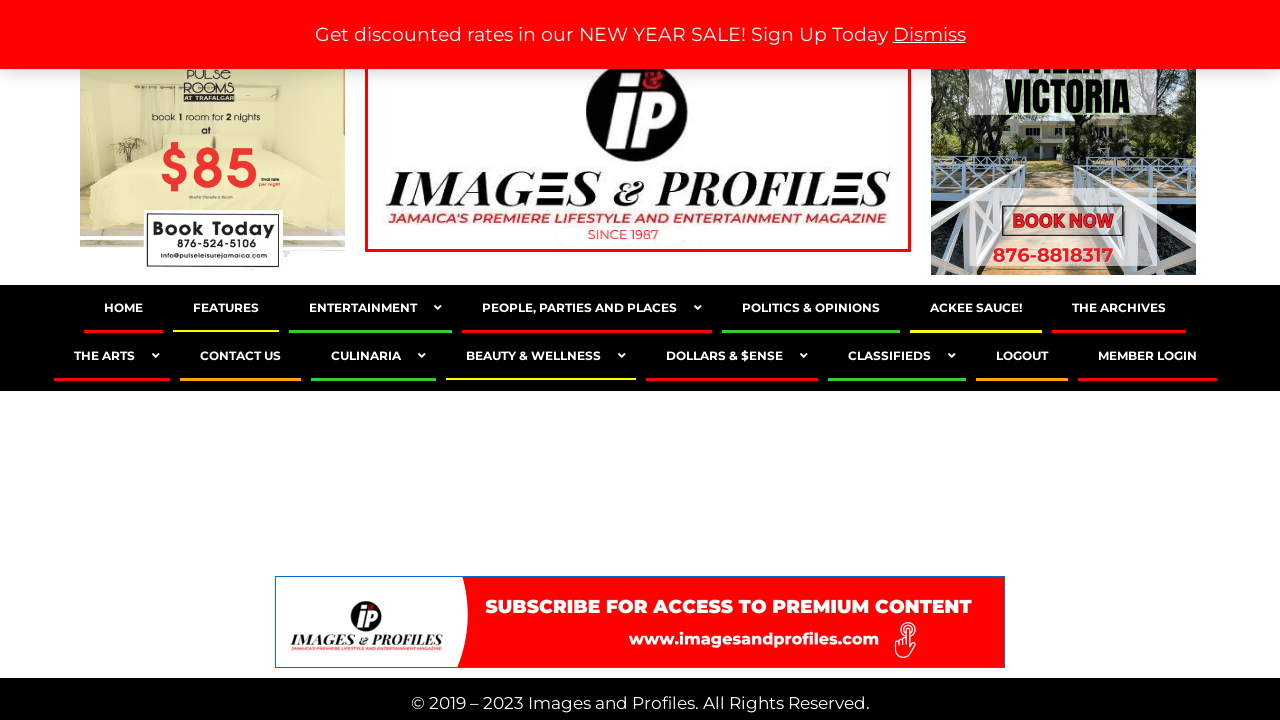

--- FILE ---
content_type: text/css
request_url: https://imagesandprofiles.com/wp-content/uploads/elementor/css/post-18941.css?ver=1766444491
body_size: -846
content:
.elementor-18941 .elementor-element.elementor-element-a48667f{box-shadow:0px 0px 10px 0px rgba(0,0,0,0.5);}.pp-tooltip.pp-tooltip-{{ID}} .pp-tooltip-content{font-family:var( --e-global-typography-accent-font-family ), Sans-serif;font-weight:var( --e-global-typography-accent-font-weight );}.elementor-widget-image .widget-image-caption{color:var( --e-global-color-text );font-family:var( --e-global-typography-text-font-family ), Sans-serif;font-size:var( --e-global-typography-text-font-size );font-weight:var( --e-global-typography-text-font-weight );}.elementor-bc-flex-widget .elementor-18941 .elementor-element.elementor-element-3b7c7dd.elementor-column .elementor-widget-wrap{align-items:center;}.elementor-18941 .elementor-element.elementor-element-3b7c7dd.elementor-column.elementor-element[data-element_type="column"] > .elementor-widget-wrap.elementor-element-populated{align-content:center;align-items:center;}.elementor-widget-theme-site-logo .widget-image-caption{color:var( --e-global-color-text );font-family:var( --e-global-typography-text-font-family ), Sans-serif;font-size:var( --e-global-typography-text-font-size );font-weight:var( --e-global-typography-text-font-weight );}.elementor-18941 .elementor-element.elementor-element-a4791af img{border-style:solid;border-color:#FF0000;border-radius:1px 1px 1px 1px;}.elementor-18941 .elementor-element.elementor-element-fb0ce42:not(.elementor-motion-effects-element-type-background), .elementor-18941 .elementor-element.elementor-element-fb0ce42 > .elementor-motion-effects-container > .elementor-motion-effects-layer{background-color:#000000;}.elementor-18941 .elementor-element.elementor-element-fb0ce42{transition:background 0.3s, border 0.3s, border-radius 0.3s, box-shadow 0.3s;padding:0px 0px 10px 0px;}.elementor-18941 .elementor-element.elementor-element-fb0ce42 > .elementor-background-overlay{transition:background 0.3s, border-radius 0.3s, opacity 0.3s;}.elementor-theme-builder-content-area{height:400px;}.elementor-location-header:before, .elementor-location-footer:before{content:"";display:table;clear:both;}@media(min-width:768px){.elementor-18941 .elementor-element.elementor-element-eb40ab3{width:25%;}.elementor-18941 .elementor-element.elementor-element-3b7c7dd{width:49.666%;}.elementor-18941 .elementor-element.elementor-element-e133dac{width:25%;}}@media(max-width:1024px){.elementor-widget-image .widget-image-caption{font-size:var( --e-global-typography-text-font-size );}.elementor-widget-theme-site-logo .widget-image-caption{font-size:var( --e-global-typography-text-font-size );}}@media(max-width:767px){.elementor-widget-image .widget-image-caption{font-size:var( --e-global-typography-text-font-size );}.elementor-widget-theme-site-logo .widget-image-caption{font-size:var( --e-global-typography-text-font-size );}}

--- FILE ---
content_type: text/css
request_url: https://imagesandprofiles.com/wp-content/uploads/elementor/css/post-17007.css?ver=1766444197
body_size: -842
content:
.pp-tooltip.pp-tooltip-{{ID}} .pp-tooltip-content{font-family:var( --e-global-typography-accent-font-family ), Sans-serif;font-weight:var( --e-global-typography-accent-font-weight );}.elementor-widget-image .widget-image-caption{color:var( --e-global-color-text );font-family:var( --e-global-typography-text-font-family ), Sans-serif;font-size:var( --e-global-typography-text-font-size );font-weight:var( --e-global-typography-text-font-weight );}.elementor-17007 .elementor-element.elementor-element-08b9ff2 img{border-style:solid;border-width:1px 1px 1px 1px;}.elementor-17007 .elementor-element.elementor-element-c3cd54b:not(.elementor-motion-effects-element-type-background), .elementor-17007 .elementor-element.elementor-element-c3cd54b > .elementor-motion-effects-container > .elementor-motion-effects-layer{background-color:#000000;}.elementor-17007 .elementor-element.elementor-element-c3cd54b > .elementor-container{min-height:20px;}.elementor-17007 .elementor-element.elementor-element-c3cd54b{transition:background 0.3s, border 0.3s, border-radius 0.3s, box-shadow 0.3s;padding:10px 1px 1px 1px;}.elementor-17007 .elementor-element.elementor-element-c3cd54b > .elementor-background-overlay{transition:background 0.3s, border-radius 0.3s, opacity 0.3s;}.elementor-bc-flex-widget .elementor-17007 .elementor-element.elementor-element-ee1daf3.elementor-column .elementor-widget-wrap{align-items:center;}.elementor-17007 .elementor-element.elementor-element-ee1daf3.elementor-column.elementor-element[data-element_type="column"] > .elementor-widget-wrap.elementor-element-populated{align-content:center;align-items:center;}.elementor-17007 .elementor-element.elementor-element-ee1daf3.elementor-column > .elementor-widget-wrap{justify-content:center;}.elementor-widget-text-editor{font-family:var( --e-global-typography-text-font-family ), Sans-serif;font-size:var( --e-global-typography-text-font-size );font-weight:var( --e-global-typography-text-font-weight );color:var( --e-global-color-text );}.elementor-widget-text-editor.elementor-drop-cap-view-stacked .elementor-drop-cap{background-color:var( --e-global-color-primary );}.elementor-widget-text-editor.elementor-drop-cap-view-framed .elementor-drop-cap, .elementor-widget-text-editor.elementor-drop-cap-view-default .elementor-drop-cap{color:var( --e-global-color-primary );border-color:var( --e-global-color-primary );}.elementor-17007 .elementor-element.elementor-element-9b8c085{text-align:center;color:#FFFFFF;}.elementor-theme-builder-content-area{height:400px;}.elementor-location-header:before, .elementor-location-footer:before{content:"";display:table;clear:both;}@media(max-width:1024px){.elementor-widget-image .widget-image-caption{font-size:var( --e-global-typography-text-font-size );}.elementor-widget-text-editor{font-size:var( --e-global-typography-text-font-size );}}@media(max-width:767px){.elementor-widget-image .widget-image-caption{font-size:var( --e-global-typography-text-font-size );}.elementor-widget-text-editor{font-size:var( --e-global-typography-text-font-size );}}